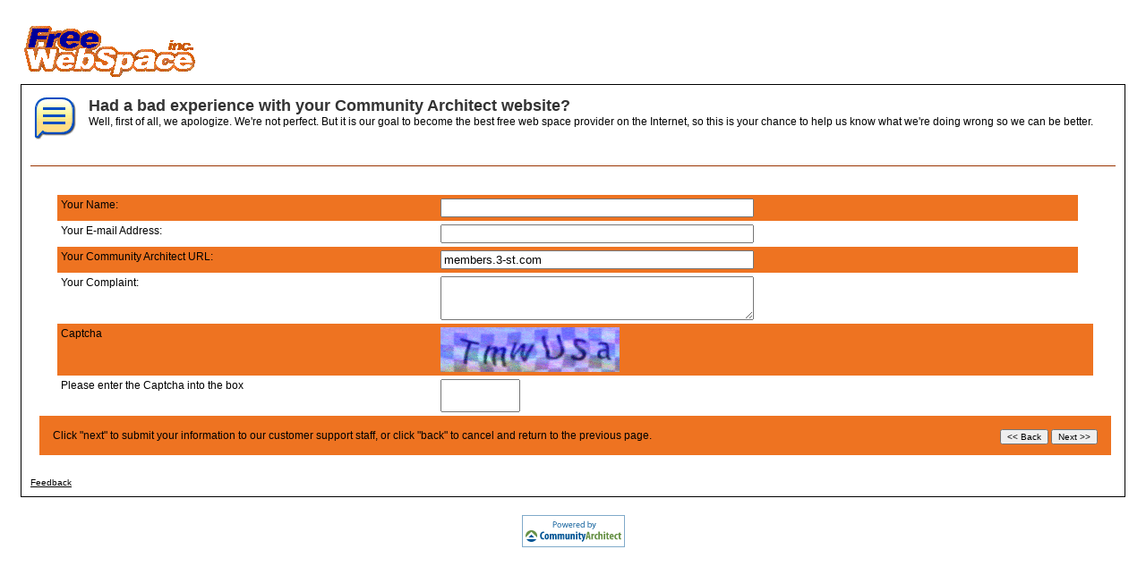

--- FILE ---
content_type: text/html
request_url: http://members.3-st.com/cgi-bin/feedback?option=complaints
body_size: 7151
content:
<!--|15|1769671040|3.145.81.252|NONE|-->
<!-- content - Partner "default.partner" - File "feedback/complaints.htm" -->




 <!DOCTYPE HTML PUBLIC "-//W3C//DTD HTML 4.01 Transitional//EN"><html><head>
  <title>Feedback - Complaints - Community Architect</title>
  
  
   <META http-equiv="X-UA-Compatible" content="IE=Edge"> 
  <!-- env.cgi: feedback -->
  <link rel="stylesheet" href="/cgi-bin/css/new_style.css?partner=3-st.com" type="text/css">
  
  </head><body>
  
   
  
  
  
  
  <div id="insidebanners">
    <div id="shellouterdiv">
      
      <DIV id="logocontainer"><a href="http://www.3-st.com"><img NAME=logo SRC=/cgi-bin/image/logo_small.gif?partner=3-st.com border=0></a></DIV> 
      <div id="shellinnerdiv">
        
        <div class="areaborder">
          <div id="maintable">
<style>.control1{width:350px;}</style>


  
  
  <div class=spot><table class="spottable"><tr valign=top><td>
  <DIV ID="spotimage" class="spotimage">
				<IMG src="/fs_img/cgi/feedback.gif"></DIV></td><TD width="100%">
  
  <DIV class=spotheading>Had a bad experience with your Community Architect website?</DIV>
  Well, first of all, we apologize. We're not perfect. 
                        But it is our goal to become the best free web
                        space provider on the Internet, so this is your
                        chance to help us know what we're doing wrong so we
                        can be better.<BR><BR>
  
  </td></tr></table></div>
<DIV class='section'>


 

<div class="sectionheading" style="">
            
            Make a complaint:
			      
	          </div>
<DIV class="sectiontextouter" >
<SPAN CLASS="sectiontext" >

<form name="support_form" method="post" action="/cgi-bin/KanaFRH.pl">
<input type="hidden" name="frh.properties" value="complaints.properties">
<input type="hidden" name="feedback" value="DEFAULT">


<div class="tablewrapper" >
<table style="" CELLSPACING="0" CELLPADDING=4 class="normaltable">

  <tr class="tablerow1" VALIGN=top>
    <td>Your Name:</td>
    <td><input type="text" name="name" size="40" class="control1" value=""></td>
  </tr>
  <tr class="tablerow2" VALIGN=top>
    <td>Your E-mail Address:</td>
    <td><input type="text" name="email" size="40" class="control1" value=""></td>
  </tr>
  <tr class="tablerow1" VALIGN=top>
    <td>Your Community Architect URL:</td>
    <td><input type="text" name="site" size="40" value="members.3-st.com" class="control1"></td>
  </tr>
  <tr class="tablerow2" VALIGN=top>
    <td>Your Complaint:</td>
    <td><textarea name="feedback_pre" cols="40" rows="3" wrap="virtual" class="control1"></textarea></td>
  </tr>
  <tr class="tablerow1" VALIGN=top>
    <td>Captcha</td>
    <td><img name=auth_img src='/fs_img/spacer.gif' /></td>
    <td><input type=hidden name=auth_image value='' ></td>
  </tr>
   <tr class="tablerow2" VALIGN=top>
    <td>Please enter the Captcha into the box</td>
    <td><input type="text" size="4" name="auth_code" style="font-size:20pt;"></td>
  </tr>
                      
</table>
</div>



<div class="buttonbar">
	<div class="buttonbarbutton">
	<script type="text/javascript">if(history.length>1){document.writeln('<input class="wrapbutton" type="button" name="back" value="&lt;&lt; Back" onclick="history.go(-1);">');}</script><input class="wrapbutton" type="submit" name="submit" value="Next >>" onclick="return validate(this.form)">
	</div>
	Click "next" to submit your information to our
                        customer support staff, or click "back" to cancel
                        and return to the previous page.
		</div>


<input type="hidden" name="part" value="3-st.com">
<input type="hidden" name="service_level" value="">
<input type="hidden" name="user_agent" value="Mozilla/5.0 (Macintosh; Intel Mac OS X 10_15_7) AppleWebKit/537.36 (KHTML, like Gecko) Chrome/131.0.0.0 Safari/537.36; ClaudeBot/1.0; +claudebot@anthropic.com)">
<input type="hidden" name="js" value="NO">
<input type="hidden" name="appname" value="N/A">
<input type="hidden" name="appvers" value="N/A">
<input type="hidden" name="subject" value="MWS-Complaints">
<script type="text/javascript"><!--
var f = document.support_form
f.js.value = 'YES'
f.appname.value = navigator.appName
f.appvers.value = navigator.appVersion
//--></script>
</form>


<script type="text/javascript"><!--
function validate(f){
  //
  f.feedback.value = f.feedback_pre.value; 

	//
  var str1 = escape(f.subject.value);
  var str2 = escape(f.feedback.value.substr(0,50));
  if(!str1.match(str2)){ f.subject.value += ': '+unescape(str2); }

}
function setAuthCode() {
  c = new Array(8);
  for(i=0;i<8;i++){c[i]=Math.round(Math.random()*26)+65}
    authString = String.fromCharCode(c[0],c[1],c[2],c[3],c[4],c[5],c[6],c[7]);
    document.support_form.auth_image.value = authString+".gif";
    document.auth_img.src = "/cgi-bin/authimage/"+authString+".gif";
}setAuthCode();
//--></script>


          </div>
        </div>
        
  <div class="footer footertext">
  <A HREF="/cgi-bin/feedback" TARGET="_blank" CLASS="footerlink">Feedback</A>
  </div>
  
      </div>
    </div>
    <div id="cobrand">
   <img src="/cgi-bin/image/images/cobrand_logo.gif" vspace="5" BORDER="0">
 </div>
   </div>
  
  
  
  
  
  </TD></TR></TABLE>
  
            <SCRIPT type="text/javascript" language="javascript"><!--
 		if (!document.refcd) { // If refcd has already been set, don't bother.
 			document.refcd="";
		
				
					if (document.referrer.match(/google\..*\/search/)) {
						document.refcd="ORGANIC_SEARCH_GOOGLE";
					} else if (document.referrer.match(/search\.msn\.com\/results/)) {
						document.refcd="ORGANIC_SEARCH_MSN";
					} else if (document.referrer.match(/search\.yahoo/)) {
						document.refcd="ORGANIC_SEARCH_YAHOO";
					} else if (document.referrer.match(/dir\.yahoo/)) {
						document.refcd="ORGANIC_SEARCH_YAHOO_DIR";
					} else if (document.referrer.match(/web\.ask\.com/)) {
						document.refcd="ORGANIC_SEARCH_ASK.COM";
					} else if (document.referrer.match(/dogpile\.com/)) {
						document.refcd="ORGANIC_SEARCH_DOGPILE";
					} else if (document.referrer.match(/aolsearch\.aol\.com/)) {
						document.refcd="ORGANIC_SEARCH_AOL";
					} 
				
			
		}
	//--></SCRIPT>
        
<!-- Google Analytics Insertion Begin -->
<script type="text/javascript">
<!--
        var _gaq = _gaq || [];
        _gaq.push(['_setAccount', "UA-4601892-10"]);
        _gaq.push(['_setDomainName', 'none']);
        _gaq.push(['_setAllowLinker', true]);
        _gaq.push(['_trackPageview']);
        
        (function() {
           var ga = document.createElement('script'); ga.type = 'text/javascript'; ga.async = true;
           ga.src = ('https:' == document.location.protocol ? 'https://ssl' : 'http://www') + '.google-analytics.com/ga.js';
           var s = document.getElementsByTagName('script')[0]; s.parentNode.insertBefore(ga, s);
        })();

-->
</script>
<!-- Google Analytics Insertion Complete -->

  
        <!-- PrintTracker Insertion Begin --> 
        <script src="/fs_img/js/pt.js" type="text/javascript"></script> 
        <!-- PrintTracker Insertion Complete --> 
	
  </body>
  </html>
